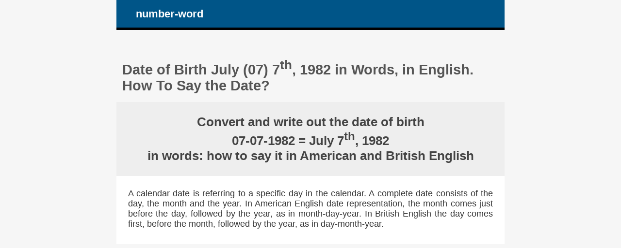

--- FILE ---
content_type: text/html; charset=UTF-8
request_url: https://number-word.calculators.ro/how-to-write-and-say-the-date-in-American-and-British-English.php?month=7&day=7&year=1982
body_size: 8218
content:
<!DOCTYPE HTML><html lang="en">
<head><meta charset="UTF-8"><meta name="viewport" content="width=device-width, initial-scale=1"><meta name="robots" content="index,follow"><link rel="canonical" href="https://number-word.calculators.ro/how-to-write-and-say-the-date-in-American-and-British-English.php?month=7&day=7&year=1982"><link rel="alternate" hreflang="de" href="https://zahl-worten-geschrieben.calculators.ro/wie-man-datum-in-worten-geschreibt-und-gesprochen.php?tag=7&monat=7&jahr=1982"><link rel="alternate" hreflang="en" href="https://number-word.calculators.ro/how-to-write-and-say-the-date-in-American-and-British-English.php?month=7&day=7&year=1982"><link rel="alternate" hreflang="ro" href="https://numar-text.calculators.ro/cum-se-scrie-data-calendaristica-text-scris-cu-litere-cuvinte.php?zi=7&luna=7&an=1982"><title>Date of Birth July (07) 7<sup>th</sup>, 1982 in Words, in English. How To Say the Date?</title><meta name="description" content="Date of birth July (07) 7<sup>th</sup>, 1982 in words, in English. Write number date (birthday) in words, free online calculator: how to say the date in US American (month day, year) or UK British English (d m, y) format"><style>article, aside, details, figcaption, figure, footer, header, hgroup, main, menu, nav, section {display: block;}
* {-webkit-box-sizing: border-box;margin: 0;padding: 0;}body {background-color: #f6f6f6;color: #333;font-family: Arial, Helvetica, sans-serif;font-size: 1em;text-align: center;}a {color: #059;text-decoration: none;}a:link {color: #059;text-decoration: none;}a:hover {color: #444;text-decoration: none;}h1, h2, h3, h4 {color: #555;margin: 1em 0.4em 0.6em 0.4em;}h1 {font-size: 1.8em;margin-top: 2em;}h2 {font-size: 1.5em;margin-top: 1.6em;}h3 {font-size: 1.2em;}h4 {font-size: 1.1em;}ul {height: auto;list-style: none;overflow: auto;}p {margin: 1em 2%;text-align: justify;}hr {border: 0 solid #777;border-bottom: 1px dashed #555;color:#555;display: block;height: 0.0625em;margin: 0.625em 0;}sup, sub {font-size: 90%;}mark {background-color: transparent;color: #222;white-space: nowrap;}
#layout {margin: 0 auto;text-align: left;width: 50em;}#header, #nav_menu {background-color: #058;border-bottom: 5px solid #000;color: #fff;height: auto;overflow: hidden;padding: 0 3%;}#logo, #nav_logo {clear: none;color: #fff;display: block;float: left;font-size: 1.4em;font-weight: bold;margin: 0.7em 0 0.7em 0.7em;}.clearfix:before, .clearfix:after {content: " ";display: table;}.clearfix:after {clear: both;}.noscreen {display:none;}div.adv728_90, div.info, div.infoc {background-color: #fff;clear: both;float: none;height: auto;text-align: center;}div.adv728_90 {margin: 1.6em 0;min-height: 220px;}div.result {background-color: #fff;font-size: 1.1em;font-weight: bold;height: auto;overflow: auto;text-align: center;}div.result h2 {background-color: #eee;color: #444;margin: 0;padding: 1em;}div.info, div.infoc {overflow: auto;padding: 1.2em;text-align: justify;}div.info ul {display: block;width: 100%;}div.info ul li {clear: both;display: inline-block;float: left;height: auto;margin: 2%;overflow: auto;padding: 1%;}div.info a {font-weight: bold;}
</style></head>
<body><div id="layout"><header id="header"><a id="logo" href="https://number-word.calculators.ro" title="number-word.calculators.ro Main Page: Numbers to Words Form Converter in English: How To Write and Read Numbers' Names">number-word</a></header><main><h1>Date of Birth July (07) 7<sup>th</sup>, 1982 in Words, in English. How To Say the Date? </h1><div class="result"><h2>Convert and write out the date of birth <br>07-07-1982 = July 7<sup>th</sup>, 1982 <br>in words: how to say it in American and British English </h2><div class="info"><p>A calendar date is referring to a specific day in the calendar. A complete date consists of the day, the month and the year. In American English date representation, the month comes just before the day, followed by the year, as in month-day-year. In British English the day comes first, before the month, followed by the year, as in day-month-year. </p></div></div><style>#nav_menu {border-top: 20px solid #f6f6f6;}#nav_logo{margin: 0.8em 0.7em 0.6em 0.7em;vertical-align: middle;}#nav {border-top: 2px dotted #999;clear: both;display: none;width: 100%;}#nav li {border-bottom: 1px dotted #999;float: left;width: 100%;}#nav a {color: #fff;display: inline-block;font-size: 1.1em;padding: 1.1em 3%;text-align: left;width: 100%;}#nav a:active, #nav li.current a, #nav a:hover {background-color: #035;color: #fff;}.menu-icon {display:block;padding: 1.2em 1.5em 0.7em 0;}.menu-icon div {width: 33px;height: 4px;margin-bottom: 5px;position: relative; background-color: #fff;border-radius: 3px; transform-origin: 4px 0px; transition: transform 0.5s cubic-bezier(0.77,0.2,0.05,1.0), background 0.5s cubic-bezier(0.77,0.2,0.05,1.0), opacity 0.55s ease;}label {float: right; display: inline-block; cursor:pointer;}#show_menu:checked ~ label div:nth-last-child(1) {opacity: 1;transform: translate(0px,-15px) rotate(45deg);}#show_menu:checked ~ label div:nth-last-child(2) {opacity: 1;transform: rotate(-45deg) translate(-11px, 5px);}#show_menu:checked ~ label div:nth-last-child(3) {opacity:0;}input[type=checkbox] {display: none;}#show_menu:checked ~ #nav {display: block;}
input, select, textarea {border: 0.125em solid #edc;background-color: #eee;color: #444;margin: 0.125em;padding: 0.1875em;}input:hover, input:focus, select:hover, select:focus, textarea:hover, textarea:focus {border: 0.125em solid #06a;background-color: #fff;}input[type=submit] {background-color: #058;color: #fff;cursor: pointer;}input[type=submit]:hover, input[type=submit]:focus {background-color: #333;}form {background-color: #fff;color: #333;border: 0.4em solid #059;height: auto;margin-bottom: 1.6em;overflow: hidden;padding: 2%;position: relative;text-align: left;}form input, form label, form select, form textarea {font-size: 1.4em;margin: 0.25em 0;overflow: auto;padding: 0.2em 0;width: 100%;}form label span {color: #058;}form input.sml {background-color: #fff;border: none;text-align: right;width: 100%;}#nav_menu img {float: right; display: inline-block; cursor:pointer;margin: 1em 1em 0.7em 1em;}#search {background-color: #fff;border-top: 2px dotted #999;clear: both;display: none;width: 100%;}#search form {border: none;}#top {background-color: #fff;border: 0.3em solid #369;margin: 0 -3%;overflow: hidden;}#show_search:checked ~ #search {display: block;}</style><header id="nav_menu"><span id="nav_logo">Conversions: </span><label for="show_search"><img src="images/png/search.png" width="31" height="31" title="new search / new calculation"></label><input type="checkbox" id="show_search" role="button"><div id="search" class="clearfix"><div id="top"><h2>How to say the date in English </h2><form target="_parent" action="https://number-word.calculators.ro/write-and-say-the-date-in-American-and-British-English.php" method="POST"><input type="hidden" name="lang" value="en"><input type="hidden" name="rulare" value="3"><input type="hidden" name="id_unique" value="0.72220700 17691912246973b738b05226.40947529"><label for="month_t">Month: </label><select id="month_t" name="month" size="3"><option value="1">1 = Jan</option><option value="2">2 = Feb</option><option value="3">3 = Mar</option><option value="4">4 = Apr</option><option value="5">5 = May</option><option value="6">6 = Jun</option><option value="7" selected>7 = Jul</option><option value="8">8 = Aug</option><option value="9">9 = Sep</option><option value="10">10 = Oct</option><option value="11">11 = Nov</option><option value="12">12 = Dec</option></select><label for="day_t">Day: </label><input type="number" id="day_t" name="day" value="7" min="1" max="31" step="any" required><label for="year_t">Year: </label><input type="number" id="year_t" name="year" value="1982" min="1" max="9999" step="any" required><input type="submit" value="convert"></form>
<script>
window.addEventListener("load", function(){var year_t=document.getElementById("year_t"),month_t=document.getElementById("month_t"),day_t=document.getElementById("day_t");function max_days_in_month(years,months,days){var maxdays=new Date(years,months,0).getDate();if(days>maxdays)return maxdays;else return days;}function do_calculations(e){day_t.value=max_days_in_month(year_t.value,month_t.value,day_t.value);e.stopPropagation();}["blur", "change", "input"].forEach(e=>day_t.addEventListener(e,do_calculations,false));["blur", "change", "input"].forEach(e=>month_t.addEventListener(e,do_calculations,false));["blur", "change", "input"].forEach(e=>year_t.addEventListener(e,do_calculations,false));});
</script></div> </div><nav><input type="checkbox" id="show_menu"><label for="show_menu" title="Menu: click to expand / collapse" class="menu-icon"><div></div><div></div><div></div></label><ul id="nav">
<li><a href="https://number-word.calculators.ro/convert-numbers-to-US-English-words.php" title="How to read and write numbers in words form, in English, numbers to words converter. How to read decimal numbers\' names: convert digits as text written out (spelled out) in different letter cases"> Numbers to Words Form Converter in English: How To Read and Write Numbers' Names </a></li>
<li><a href="https://number-word.calculators.ro/write-USD-currency-numbers-in-words.php" title="Convert and write US$ dollars USD amounts of money in words form, in English, online converter: how to read and write out sums of US$ dollars and cents, how are American currency numbers written out in text, spelled out in different letter cases"> US$ Dollar (USD) Amounts to Words Form Converter: Write Out US$ Currency in English </a></li>
<li><a href="https://number-word.calculators.ro/write-USD-check-amounts-in-words.php" title="How to write a US check for a US$ dollar amount. Write the amount on the check as a number and written out, in words, cents as a fraction, online calculator"> Write US Checks for US$ Dollar Amounts: Fill Out the Check in 6 Easy Steps </a></li>
<li><a href="https://number-word.calculators.ro/convert-ordinal-numbers-to-English-text-words.php" title="Calculator to convert cardinal numbers to ordinal numerals and to write them out in words form, in English, spelled out in text letters"> Convert Numbers to Ordinal Numerals and Write Them in Words </a></li>
<li><a href="https://number-word.calculators.ro/telling-time-hours-minutes-in-American-and-British-English.php" title="Converter: Clock time to words, written out in English, 12 or 24 hours standard (plus military). Say what time is it? Telling clock time, hours and minutes, civil, military and casual, online converter"> Write Clock Time in Words, in English, 12 or 24 Hours (Plus Military). What Time Is It? </a></li>
<li><a href="https://number-word.calculators.ro/convert-years-to-English-words.php" title="Year to words converter: how to write years in words, in English, how to say the year"> Year to Words Converter: How To Write Years in Words, in English </a></li>
<li class="current"><a href="https://number-word.calculators.ro/write-and-say-the-date-in-American-and-British-English.php" title="Date of birth to words converter. Number date converted to words, in English, free online calculator: how to say it and write it in both US American and UK British English"> Date of Birth to Words Converter. Number Date To Words, in English </a></li>
</ul></nav></header><style>div.result h3 {color: #058;margin-top: 3em;}div.result h3.note {color: #555;margin-top: 1.2em;}div.result h3.link {margin-top: 1.2em;}div.result div {display: inline-block;float: none;height: auto;margin: 0 auto;overflow: auto;text-align: center;}div.result div.left{text-align: left;}div.result h3, div.result h4, div.result div {margin-left: 0.5em; margin-right: 0.5em}.col0 {color: #03a;}div.result div.info {font-weight: normal;margin: 0 auto;padding: 1%;text-align: left;}div.result div.info ul li {margin: 1%;text-align: justify;}div.result div.info h3 mark {color: #555;}div.result div.info ul li mark, div.result div.info p mark {color: #444;font-weight: bold;}div.result div.info p {clear: both;display: inline-block;text-align: justify;}</style><div class="result"><div class="info"><h3>American English date representation: </h3><ul><li>Calendar dates are always part of a calendar, the most used currently in the world being the Gregorian calendar, which is an improvement of the Julian one. </li><li>In American English date representation, the month comes first, just before the day, followed by the year. </li><li>This is called middle endian representation: the middle significant value, the month, comes first. </li><li>The day is the least significant value, the year is the most significant value in the sequence. </li></ul></div><h3 class="link">American English (US) <br>07-07-1982 = July 7<sup>th</sup>, 1982 <br>Convert and Write Out the Date, in Words, <br>How To Say It in American English: </h3> </div><div class="result"><div class="left"><h4>July the seventh, nineteen eighty-two </h4> <hr><h4>* The definite article 'the' can be left out: </h4><hr><h4>July seventh, nineteen eighty-two </h4> </div> </div><div class="result"><div class="info"><h3>British English (UK) date representation: </h3><ul><li>In British English (UK) date representation the day comes first, just before the month, followed by the year. </li><li>This is called little endian representation: the least significant value, the day, comes first. </li><li>The month has middle significance and the year is the most significant. </li></ul></div><br><h3>British English (UK) <br>07-07-1982 = 7<sup>th</sup> July, 1982 <br>Convert and Spell Out the Date, in Words: </h3> </div><br><div class="result"><div class="left"><h4>the seventh of July, nineteen eighty-two </h4> <hr><h4>In British English the day is said first, followed by the month. </h4></div> </div><br><div class="info"><div class="fb-share-button" data-href="https://number-word.calculators.ro/write-and-say-the-date-in-American-and-British-English.php" data-layout="box_count" data-size="large"><a target="_blank" href="https://www.facebook.com/sharer/sharer.php?u=https%3A%2F%2Fnumber-word.calculators.ro%2Fwrite-and-say-the-date-in-American-and-British-English.php&amp;src=sdkpreparse" class="fb-xfbml-parse-ignore" rel="nofollow">Share</a></div></div> <br>
<div id="fb-root"></div><script async defer crossorigin="anonymous" src="https://connect.facebook.net/en_US/sdk.js#xfbml=1&version=v22.0"></script><div class="info"><h4><a href="https://number-word.calculators.ro/how-to-write-and-say-the-date-in-American-and-British-English.php?month=8&amp;day=12&amp;year=1982" title="Date of Birth August (08) 12th, 1982 in Words, in English. How To Say the Date?"> &raquo; Date of Birth August (08) 12<sup>th</sup>, 1982 in Words, in English. How To Say the Date? </a></h4><h4><a href="https://number-word.calculators.ro/monthly-tables-dates-written-in-words-english.php" title="Monthly Tables With Dates Converted and Written in Words, in English"> &raquo; Monthly Tables With Dates Converted and Written in Words, in English </a></h4><h4><a href="https://number-word.calculators.ro/monthly-conversions-dates-written-in-words-english.php?year=2026&amp;month=1" title="Month 01, 2026 [January]: Dates Converted and Written in Words, in English"> &raquo; Month 01, 2026 [January]: Dates Converted and Written in Words, in English </a></h4> </div><br><div class="info"><h4>Middle endian </h4><ul><li>In American English date representation, the month comes firt, just before the day, followed by the year, as in mm-dd-yyyy. This is called middle endian representation: the middle significant value, the month, comes first. The day is the least significant value, the year is the most significant value in the sequence. </li></ul><h4>Little endian </h4><ul><li>In British English (UK) date representation the day comes first, just before the month, followed by the year, as in dd-mm-yyyy. This is called little endian representation: the least significant value, the day, comes first. The month has middle significance and the year is the most significant. </li></ul><h4>Big endian </h4><ul><li>Big-endian is a term which is related to an order in which the most significant value in the sequence comes first, so, in our case, the year, usually followed by the month and then by the day, as in yyyy-mm-dd. </li></ul></div><br><div class="info"><h4>Notes on Writing Out Numbers and Years: </h4><ul><li>1: In American English, unlike British English, when writing out years of three or more digits, the word 'and' is not used after 'hundred' or 'thousand'; i.e. 963 is written out as 'nine sixty-three' (American English) and not as 'nine hundred and sixty-three' (British English); 2025 is 'two thousand twenty-five' (American English) and not 'two thousand and twenty-five' (British English). </li><li>2. Up to 1999 the years are spoken as hundreds, but for shortening, the words 'hundred and' are omitted: i. e. 1999 = 'nineteen (hundred and) ninety-nine' = 'nineteen ninety-nine'. </li><li>3. After the year 2000 the years are spoken as normal numbers, but for shortening, in colloquial language, the years are pronounced in groups of two: i. e. 2000 = 'two thousand'; 2001 = 'two thousand (and) one', but also 'twenty oh one'. </li><li>4. Do not use commas when writing in digits years above 999; i.e. it is 1234; 1973, 2021, and not 1,234; 1,973, 2,021. </li><li>5: It's correct to hyphenate all compound numbers from 'twenty-one' (21) through 'ninety-nine' (99). The hyphen is the minus sign, as in 'thirty-four' (34). </li></ul></div><br></main><script>const request=new XMLHttpRequest();request.open('POST', '__ops-dates.php');request.setRequestHeader("Content-type", "application/x-www-form-urlencoded");request.send('year=1982&month=7&day=7&id_unique=&temp_id=0.72292200 17691912246973b738b07ec5.78183202');</script><article><h2>How to write and say the date in both American and British English </h2>
<div class="info"><h3>1. How to write and say the date in American English </h3>
<ul><li>Rule of order: Month Day Year. In American English (US) date representation the month comes first, just before the day, followed by the year. </li>
<li>You write the date using numbers as: 07-15-2018 = July 15<sup>th</sup>, 2018; </li>
<li>You write and say the date, in words as: "July (the)* fifteenth, twenty eighteen" OR "July (the)* fifteenth, two thousand eighteen"; </li>
<li>* The definite article "the" can be left out. </li>
</ul>
<h3>2. How to write and say the date in British English </h3>
<ul><li>Rule of order: Day Month Year. In British English (UK) date representation the day comes first, just before the month, followed by the year. </li>
<li>You write the date using numbers as: 15-07-2018 = 15<sup>th</sup> of July, 2018; </li>
<li>You write and say the date, in words as: "the fifteenth of July, twenty eighteen" OR "the fifteenth of July, two thousand and eighteen"; </li>
</ul>
<h3>3. It is common to use numbers instead of months when writing the date </h3>
<ul><li>04-05-2018 is April 5<sup>th</sup>, 2018 according to the American English standard, but it is the 4<sup>th</sup> of May, 2018 in British English. </li>
<li>01-09-2020 is January 9<sup>th</sup>, 2020 according to the American English standard, but it is the 1<sup>st</sup> of September, 2020 in British English. </li>
<li>07-03-2022 is July 3<sup>rd</sup>, 2022 according to the American English standard, but it is 7<sup>th</sup> of March, 2022 in British English. </li>
</ul></div></article>
<nav><h2>Numbers to Words Form Converters, in English: Write out numbers, amounts of money, time, years and dates in words. </h2><div class="info">
<h3>1. Numbers </h3>
<ul><li><h3>1.1. <a href="https://number-word.calculators.ro/convert-numbers-to-US-English-words.php" title="Numbers to Words Form Converter in US American English: How to read and write out numbers, in words (cardinal, integer and decimal ones). Say what are numbers' names written (spelled out) in words, as text written in different letter cases, online calculator"> Numbers to Words Form Converter: How To Write Numbers' Names in English. Online Calculator </a></h3><hr>
<h3>1.2. <a href="https://number-word.calculators.ro/convert-ordinal-numbers-to-English-text-words.php" title="Calculator to convert cardinal numbers to ordinal numerals and to write them out in words form, in English, spelled out in text letters. Ordinal numbers indicate position in a list"> Convert Numbers to Ordinal Numerals and Write Them in Words, in English, Spelled Out in Letters. Online Calculator </a></h3></li></ul>
<h3>2. Sums of Money </h3>
<ul><li><h3>2.1. <a href="https://number-word.calculators.ro/write-USD-currency-numbers-in-words.php" title="Convert and write US$ dollars (USD) amounts of money in words form, in English, online converter: how to read and write out sums of US$ dollars and cents, American currency numbers written out as text, spelled out in letters"> USD in Words: US$ Dollar Amounts to Words Form Converter, as Text. How To Write Out and Read Dollars and Cents in English. Currency Numbers in Letters </a></h3><hr>
<h3>2.2. <a href="https://number-word.calculators.ro/write-USD-check-amounts-in-words.php" title="How to write in words a US check for a Dollar amount. The correct way to write the amount on the check as a number and written out, in words, cents spelled out as a fraction, online calculator and check writing"> Calculator: Write a US Check for a Dollar Amount, Written in Words, Cents Spelled Out as a Fraction </a></h3></li></ul>
<h3>3. Time, years and dates - American and British English </h3>
<ul><li><h3>3.1. <a href="https://number-word.calculators.ro/telling-time-hours-minutes-in-American-and-British-English.php" title="Clock time to words, written out in English, 12 or 24 hours standard (plus military). Say what time is it? Telling clock time, hours and minutes, civil, military and casual, online converter"> Clock Time to Words, Written Out in English, 12 or 24 Hours (Plus Military). What Time Is It? Telling Time, Converter </a></h3><hr>
<h3>3.2. <a href="https://number-word.calculators.ro/convert-years-to-English-words.php" title="Years to words converter. How to write years in words, in English, spelled out in letters. How to say the year, converted from digits, spelled out in different letter cases"> Year to Words Converter: How To Write Years in Words, in English, Spelled Out in Letters, How To Say the Year </a></h3><hr>
<h3>3.3. <a href="https://number-word.calculators.ro/write-and-say-the-date-in-American-and-British-English.php" title="Date of birth to words converter. number date converted to words, in English, written with figures and in words, free online calculator: how to say the date in (month day, year) format"> Date of Birth to Words Converter. Write Number Date in English, Free Online Calculator: How To Say the Date? </a></h3></li></ul>
</div></nav><style>#footer {background-color: #555;color: #fff;height: auto;overflow: hidden;}#footer-inside {background-color: #444;height: auto;margin: 0 auto 3em auto;overflow: auto;text-align: center;width: 50em;}#footer ul {float: none;height: auto;overflow: auto;}#footer li {display: inline;height: auto;float: left;overflow: auto;position: relative;width: 33.333%;}#footer li.term {background-color: #058;font-weight: bold;width: 25%;}#footer #lang li {font-weight: bold;width: 33.33%;}#footer #lang li a.on {background-color: #222}#footer li.footsite {background-color: #eee;font-weight: bold;width: 100%;}#footer li a {border-bottom: 0.0625em dotted #777;color: #fff;display: inline-block;line-height: 3em;text-align: center;width: 100%;}#footer li.term a {color: #fff;}#footer li.footsite a {color: #333;}#footer a:hover, #footer li.footsite a:hover {background-color: #333;color: #fff;}@media screen and (max-width: 50em) {
body {font-size: 90%;}#layout, #header, #footer-inside {width: 100%;}#header {padding: 0;}#top {margin: 0;}
#footer ul {display: block;width: 100%;}#footer li, #footer li.term {position: relative;width: 50%;}
}@media screen and (max-width: 40em) {
div.info, div.infoc, #listeaza_numere li {padding: 0.3125em;}
}@media only screen and (max-width: 30em) {
body {font-size: 80%;}#logo, #nav_logo {font-size: 1.6em;}#footer li, #footer li.term {width: 100%;}
}@media only screen and (max-width: 20em){
#logo, #nav_logo {display: none;}h1 {font-size: 1.3em;}h2 {font-size: 1.23em;}h3 {font-size: 1.16em;}h4 {font-size: 1.09em;}
}@media only screen and (max-width: 11em){
div.rdr ul li, div.rdr ul li a {width: 100%;}
}@media only screen and (max-width: 7.8125em){
div.adv728_90 {width: 7.8125em;}
}</style></div><footer><div id="footer"><div id="footer-inside"><ul><li class="term"><a href="https://number-word.calculators.ro/about-number-words.php" title="About number-word calculators.ro"> about </a></li><li class="term"><a href="https://number-word.calculators.ro/suggestions.php" title="suggestions"> suggestions </a></li><li class="term"><a href="https://number-word.calculators.ro/terms.php" title="terms"> terms </a></li><li class="term"><a href="https://number-word.calculators.ro/cookie-policy.php" title="cookie policy calculators.ro"> cookie policy </a></li></ul><ul id="lang"><li><a href="https://number-word.calculators.ro/how-to-write-and-say-the-date-in-American-and-British-English.php?month=7&amp;day=7&amp;year=1982" title="English language" class="on"> English </a></li><li><a href="https://zahl-worten-geschrieben.calculators.ro/wie-man-datum-in-worten-geschreibt-und-gesprochen.php?tag=7&amp;monat=7&amp;jahr=1982" title="deutsche Sprache"> Deutsch </a></li><li><a href="https://numar-text.calculators.ro/cum-se-scrie-data-calendaristica-text-scris-cu-litere-cuvinte.php?zi=7&amp;luna=7&amp;an=1982" title="limba Română"> Română </a></li></ul><ul><li class="footsite"><a href="https://number-word.calculators.ro" title="Convert numbers to words in (US) American English: write out cardinal numbers, spell out amounts of money (USD currency) in words, learn how to write US checks for sums of money, convert ordinal numbers, years, time (telling the time) and date in words in American and British English, in different letter cases"> &#169; 2018 - 2026 number-word.calculators.ro </a></li><li><a href="https://number-word.calculators.ro/" title="Convert numbers to words in (US) American English: write out cardinal numbers, spell out amounts of money (USD currency) in words, learn how to write US checks for sums of money, convert ordinal numbers, years, time (telling the time) and date in words in American and British English, in different letter cases" target="_blank"> Convert numbers to words </a></li><li><a href="https://percentages.calculators.ro/" title="Numbers percentages calculators, calculate relative percent changes, increase or decrease numbers by percentages of their values, convert numbers and fractions to percentages and percentages to numbers" target="_blank"> Percentages calculators </a></li><li><a href="https://sales-tax.calculators.ro/" title="Charge (add) sales tax to listed selling prices (without tax), reverse calculate (subtract) the amount of sales tax included into the total price - out of total final bill prices (with tax included) " target="_blank"> Sales Tax Calculator </a></li><li><a href="https://vat.calculators.ro/" title="Value Added Tax (VAT) calculator, add VAT to net amounts (tax excluded), or extract VAT out of the gross amounts (tax included)" target="_blank"> VAT calculator </a></li><li><a href="https://interest.calculators.ro/" title="Calculate the compound interest, the future investment value or the simple rate interest on an amount of money lent or borrowed" target="_blank"> Compound interest calculator </a></li><li><a href="https://simple-interest.calculators.ro/" title="Calculator of the simple flat rate interests on principals, initial starting amounts of money borrowed, lent or deposited by the interest rates, duration periods and additional transaction fees" target="_blank"> Simple interest calculator </a></li><li><a href="https://leap-years.calculators.ro/" title="Leap year calculator: is it a leap year? What was the last leap year before this year and when will it be the next leap year after the current year?" target="_blank"> Leap years calculator </a></li><li><a href="https://en.numere-prime.ro/" title="Prime numbers, breaking numbers down to their prime factors, calculate all the common prime factors of numbers, calculate the greatest common factor (divisor), gcf, the least common multiple, lcm, reducing fractions online (simplification) to the lowest terms, numbers divisibility, numbers parity (even / odd), comprime numbers (prime to each other)" target="_blank"> Prime factors and numbers </a></li><li><a href="https://en.fractii.ro/" title="Ordinary fractions operations online, explained: reducing fractions to lower terms (simplifying), comparing, sorting, multiplying, adding and subtracting fractions, step by step explanations" target="_blank"> Fractions operations </a></li><li><a href="http://binary-system.base-conversion.ro/" title="Binary numbers (base 2 and computer representation) base conversion into and from the decimal system (base 10, integers, decimals: float and double), for the two numerical positional systems" target="_blank"> Binary base conversion </a></li><li><a href="http://www.numere-romane.ro/?lang=en" title="Online converter of Roman numerals from and to Arabic numbers, convert calendar dates (birthdays), add and subtract Roman numerals like the Romans did" target="_blank"> Roman numerals converters </a></li><li><a href="https://numbers.mathdial.com/" title="Rounding off, Adding, Subtracting numbers: round off to whole or decimal places, calculate the sum and the difference, learn how to make these calculations" target="_blank"> Math operations </a></li></ul></div></div></footer><script async src="https://pagead2.googlesyndication.com/pagead/js/adsbygoogle.js?client=ca-pub-4895326422674792" crossorigin="anonymous"></script></body></html>

--- FILE ---
content_type: text/html; charset=UTF-8
request_url: https://number-word.calculators.ro/__ops-dates.php
body_size: -202
content:
<!DOCTYPE HTML><html lang="en"><head><meta charset="UTF-8"><meta name="robots" content="noindex,nofollow"><title>Ops</title><meta name="description" content="ops"></head><body></body></html>

--- FILE ---
content_type: text/html; charset=utf-8
request_url: https://www.google.com/recaptcha/api2/aframe
body_size: 263
content:
<!DOCTYPE HTML><html><head><meta http-equiv="content-type" content="text/html; charset=UTF-8"></head><body><script nonce="oDttecSli27Mg6Omvr0n7Q">/** Anti-fraud and anti-abuse applications only. See google.com/recaptcha */ try{var clients={'sodar':'https://pagead2.googlesyndication.com/pagead/sodar?'};window.addEventListener("message",function(a){try{if(a.source===window.parent){var b=JSON.parse(a.data);var c=clients[b['id']];if(c){var d=document.createElement('img');d.src=c+b['params']+'&rc='+(localStorage.getItem("rc::a")?sessionStorage.getItem("rc::b"):"");window.document.body.appendChild(d);sessionStorage.setItem("rc::e",parseInt(sessionStorage.getItem("rc::e")||0)+1);localStorage.setItem("rc::h",'1769191226271');}}}catch(b){}});window.parent.postMessage("_grecaptcha_ready", "*");}catch(b){}</script></body></html>